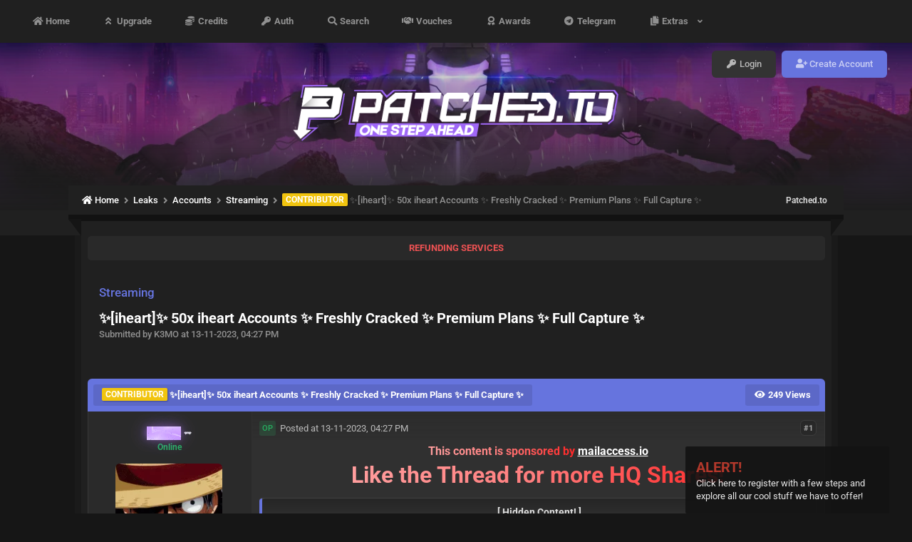

--- FILE ---
content_type: text/html; charset=UTF-8
request_url: https://patched.to/Thread-contributor-%E2%9C%A8-iheart-%E2%9C%A8-50x-iheart-accounts-%E2%9C%A8-freshly-cracked-%E2%9C%A8-premium-plans-%E2%9C%A8-full-capture-%E2%9C%A8-58460
body_size: 10472
content:
<!DOCTYPE html PUBLIC "-//W3C//DTD XHTML 1.0 Transitional//EN" "http://www.w3.org/TR/xhtml1/DTD/xhtml1-transitional.dtd">
<html xml:lang="en" lang="en" xmlns="http://www.w3.org/1999/xhtml">
<head>
<title>✨[iheart]✨ 50x iheart Accounts ✨ Freshly Cracked ✨ Premium Plans ✨ Full Capture ✨</title>
<meta charset="UTF-8" />
<meta name="title" content="✨[iheart]✨ 50x iheart Accounts ✨ Freshly Cracked ✨ Premium Plans ✨ Full Capture ✨" />

<meta name="description" content="This content is sponsored by mailaccess.io Like the Thread for more HQ Shares! You must register or login to view this content." />
<link rel="canonical" href="https://patched.to/Thread-contributor-%E2%9C%A8-iheart-%E2%9C%A8-50x-iheart-accounts-%E2%9C%A8-freshly-cracked-%E2%9C%A8-premium-plans-%E2%9C%A8-full-capture-%E2%9C%A8-58460" />
<meta name="viewport" content="width=device-width, initial-scale=1.0" />
<meta name="referrer" content="no-referrer-when-downgrade" />
<meta name="apple-mobile-web-app-title" content="Patched.to" />
<meta name="application-name" content="Patched.to" />

<base href="https://patched.to/" />
<meta name="generator" content="mybb" />



<meta property="og:title" content="✨[iheart]✨ 50x iheart Accounts ✨ Freshly Cracked ✨ Premium Plans ✨ Full Capture ✨" /> 
<meta property="og:site_name" content="Patched.to" /> 
<meta property="og:type" content="article" /> 
<meta property="og:image" content="https://patched.to/images/patchedtologo.png" /> 
<meta property="og:url" content="https://patched.to/Thread-contributor-%E2%9C%A8-iheart-%E2%9C%A8-50x-iheart-accounts-%E2%9C%A8-freshly-cracked-%E2%9C%A8-premium-plans-%E2%9C%A8-full-capture-%E2%9C%A8-58460" />
<meta property="og:description" content="This content is sponsored by mailaccess.io Like the Thread for more HQ Shares! You must register or login to view this content." />

<link rel="icon" href="https://patched.to/images/favicon.ico" type="image/x-icon" />

<style type="text/css">@font-face {font-family:Roboto;font-style:normal;font-weight:300;src:url(/cf-fonts/s/roboto/5.0.11/latin/300/normal.woff2);unicode-range:U+0000-00FF,U+0131,U+0152-0153,U+02BB-02BC,U+02C6,U+02DA,U+02DC,U+0304,U+0308,U+0329,U+2000-206F,U+2074,U+20AC,U+2122,U+2191,U+2193,U+2212,U+2215,U+FEFF,U+FFFD;font-display:swap;}@font-face {font-family:Roboto;font-style:normal;font-weight:300;src:url(/cf-fonts/s/roboto/5.0.11/cyrillic/300/normal.woff2);unicode-range:U+0301,U+0400-045F,U+0490-0491,U+04B0-04B1,U+2116;font-display:swap;}@font-face {font-family:Roboto;font-style:normal;font-weight:300;src:url(/cf-fonts/s/roboto/5.0.11/greek/300/normal.woff2);unicode-range:U+0370-03FF;font-display:swap;}@font-face {font-family:Roboto;font-style:normal;font-weight:300;src:url(/cf-fonts/s/roboto/5.0.11/latin-ext/300/normal.woff2);unicode-range:U+0100-02AF,U+0304,U+0308,U+0329,U+1E00-1E9F,U+1EF2-1EFF,U+2020,U+20A0-20AB,U+20AD-20CF,U+2113,U+2C60-2C7F,U+A720-A7FF;font-display:swap;}@font-face {font-family:Roboto;font-style:normal;font-weight:300;src:url(/cf-fonts/s/roboto/5.0.11/vietnamese/300/normal.woff2);unicode-range:U+0102-0103,U+0110-0111,U+0128-0129,U+0168-0169,U+01A0-01A1,U+01AF-01B0,U+0300-0301,U+0303-0304,U+0308-0309,U+0323,U+0329,U+1EA0-1EF9,U+20AB;font-display:swap;}@font-face {font-family:Roboto;font-style:normal;font-weight:300;src:url(/cf-fonts/s/roboto/5.0.11/greek-ext/300/normal.woff2);unicode-range:U+1F00-1FFF;font-display:swap;}@font-face {font-family:Roboto;font-style:normal;font-weight:300;src:url(/cf-fonts/s/roboto/5.0.11/cyrillic-ext/300/normal.woff2);unicode-range:U+0460-052F,U+1C80-1C88,U+20B4,U+2DE0-2DFF,U+A640-A69F,U+FE2E-FE2F;font-display:swap;}@font-face {font-family:Roboto;font-style:normal;font-weight:400;src:url(/cf-fonts/s/roboto/5.0.11/cyrillic-ext/400/normal.woff2);unicode-range:U+0460-052F,U+1C80-1C88,U+20B4,U+2DE0-2DFF,U+A640-A69F,U+FE2E-FE2F;font-display:swap;}@font-face {font-family:Roboto;font-style:normal;font-weight:400;src:url(/cf-fonts/s/roboto/5.0.11/greek-ext/400/normal.woff2);unicode-range:U+1F00-1FFF;font-display:swap;}@font-face {font-family:Roboto;font-style:normal;font-weight:400;src:url(/cf-fonts/s/roboto/5.0.11/cyrillic/400/normal.woff2);unicode-range:U+0301,U+0400-045F,U+0490-0491,U+04B0-04B1,U+2116;font-display:swap;}@font-face {font-family:Roboto;font-style:normal;font-weight:400;src:url(/cf-fonts/s/roboto/5.0.11/greek/400/normal.woff2);unicode-range:U+0370-03FF;font-display:swap;}@font-face {font-family:Roboto;font-style:normal;font-weight:400;src:url(/cf-fonts/s/roboto/5.0.11/latin/400/normal.woff2);unicode-range:U+0000-00FF,U+0131,U+0152-0153,U+02BB-02BC,U+02C6,U+02DA,U+02DC,U+0304,U+0308,U+0329,U+2000-206F,U+2074,U+20AC,U+2122,U+2191,U+2193,U+2212,U+2215,U+FEFF,U+FFFD;font-display:swap;}@font-face {font-family:Roboto;font-style:normal;font-weight:400;src:url(/cf-fonts/s/roboto/5.0.11/vietnamese/400/normal.woff2);unicode-range:U+0102-0103,U+0110-0111,U+0128-0129,U+0168-0169,U+01A0-01A1,U+01AF-01B0,U+0300-0301,U+0303-0304,U+0308-0309,U+0323,U+0329,U+1EA0-1EF9,U+20AB;font-display:swap;}@font-face {font-family:Roboto;font-style:normal;font-weight:400;src:url(/cf-fonts/s/roboto/5.0.11/latin-ext/400/normal.woff2);unicode-range:U+0100-02AF,U+0304,U+0308,U+0329,U+1E00-1E9F,U+1EF2-1EFF,U+2020,U+20A0-20AB,U+20AD-20CF,U+2113,U+2C60-2C7F,U+A720-A7FF;font-display:swap;}@font-face {font-family:Roboto;font-style:normal;font-weight:500;src:url(/cf-fonts/s/roboto/5.0.11/cyrillic/500/normal.woff2);unicode-range:U+0301,U+0400-045F,U+0490-0491,U+04B0-04B1,U+2116;font-display:swap;}@font-face {font-family:Roboto;font-style:normal;font-weight:500;src:url(/cf-fonts/s/roboto/5.0.11/cyrillic-ext/500/normal.woff2);unicode-range:U+0460-052F,U+1C80-1C88,U+20B4,U+2DE0-2DFF,U+A640-A69F,U+FE2E-FE2F;font-display:swap;}@font-face {font-family:Roboto;font-style:normal;font-weight:500;src:url(/cf-fonts/s/roboto/5.0.11/greek/500/normal.woff2);unicode-range:U+0370-03FF;font-display:swap;}@font-face {font-family:Roboto;font-style:normal;font-weight:500;src:url(/cf-fonts/s/roboto/5.0.11/greek-ext/500/normal.woff2);unicode-range:U+1F00-1FFF;font-display:swap;}@font-face {font-family:Roboto;font-style:normal;font-weight:500;src:url(/cf-fonts/s/roboto/5.0.11/latin/500/normal.woff2);unicode-range:U+0000-00FF,U+0131,U+0152-0153,U+02BB-02BC,U+02C6,U+02DA,U+02DC,U+0304,U+0308,U+0329,U+2000-206F,U+2074,U+20AC,U+2122,U+2191,U+2193,U+2212,U+2215,U+FEFF,U+FFFD;font-display:swap;}@font-face {font-family:Roboto;font-style:normal;font-weight:500;src:url(/cf-fonts/s/roboto/5.0.11/latin-ext/500/normal.woff2);unicode-range:U+0100-02AF,U+0304,U+0308,U+0329,U+1E00-1E9F,U+1EF2-1EFF,U+2020,U+20A0-20AB,U+20AD-20CF,U+2113,U+2C60-2C7F,U+A720-A7FF;font-display:swap;}@font-face {font-family:Roboto;font-style:normal;font-weight:500;src:url(/cf-fonts/s/roboto/5.0.11/vietnamese/500/normal.woff2);unicode-range:U+0102-0103,U+0110-0111,U+0128-0129,U+0168-0169,U+01A0-01A1,U+01AF-01B0,U+0300-0301,U+0303-0304,U+0308-0309,U+0323,U+0329,U+1EA0-1EF9,U+20AB;font-display:swap;}@font-face {font-family:Roboto;font-style:normal;font-weight:700;src:url(/cf-fonts/s/roboto/5.0.11/latin/700/normal.woff2);unicode-range:U+0000-00FF,U+0131,U+0152-0153,U+02BB-02BC,U+02C6,U+02DA,U+02DC,U+0304,U+0308,U+0329,U+2000-206F,U+2074,U+20AC,U+2122,U+2191,U+2193,U+2212,U+2215,U+FEFF,U+FFFD;font-display:swap;}@font-face {font-family:Roboto;font-style:normal;font-weight:700;src:url(/cf-fonts/s/roboto/5.0.11/cyrillic-ext/700/normal.woff2);unicode-range:U+0460-052F,U+1C80-1C88,U+20B4,U+2DE0-2DFF,U+A640-A69F,U+FE2E-FE2F;font-display:swap;}@font-face {font-family:Roboto;font-style:normal;font-weight:700;src:url(/cf-fonts/s/roboto/5.0.11/cyrillic/700/normal.woff2);unicode-range:U+0301,U+0400-045F,U+0490-0491,U+04B0-04B1,U+2116;font-display:swap;}@font-face {font-family:Roboto;font-style:normal;font-weight:700;src:url(/cf-fonts/s/roboto/5.0.11/greek/700/normal.woff2);unicode-range:U+0370-03FF;font-display:swap;}@font-face {font-family:Roboto;font-style:normal;font-weight:700;src:url(/cf-fonts/s/roboto/5.0.11/greek-ext/700/normal.woff2);unicode-range:U+1F00-1FFF;font-display:swap;}@font-face {font-family:Roboto;font-style:normal;font-weight:700;src:url(/cf-fonts/s/roboto/5.0.11/latin-ext/700/normal.woff2);unicode-range:U+0100-02AF,U+0304,U+0308,U+0329,U+1E00-1E9F,U+1EF2-1EFF,U+2020,U+20A0-20AB,U+20AD-20CF,U+2113,U+2C60-2C7F,U+A720-A7FF;font-display:swap;}@font-face {font-family:Roboto;font-style:normal;font-weight:700;src:url(/cf-fonts/s/roboto/5.0.11/vietnamese/700/normal.woff2);unicode-range:U+0102-0103,U+0110-0111,U+0128-0129,U+0168-0169,U+01A0-01A1,U+01AF-01B0,U+0300-0301,U+0303-0304,U+0308-0309,U+0323,U+0329,U+1EA0-1EF9,U+20AB;font-display:swap;}</style>
<link rel="stylesheet" type="text/css" href="https://cdnjs.cloudflare.com/ajax/libs/font-awesome/5.15.1/css/all.min.css">
<link rel="stylesheet" href="https://patched.to/assets/nice-select/nice-select.css">
<script type="26afbd0e098a998ab3d59b24-text/javascript" src="https://cdnjs.cloudflare.com/ajax/libs/jquery/3.5.1/jquery.min.js"></script>
<script type="26afbd0e098a998ab3d59b24-text/javascript" src="https://patched.to/jscripts/jquery.plugins.min.js?ver=1821"></script>
<script type="26afbd0e098a998ab3d59b24-text/javascript" src="https://patched.to/jscripts/general.js?ver=1821"></script>
<script type="26afbd0e098a998ab3d59b24-text/javascript" src="https://patched.to/jscripts/patched.js?ver=195"></script>
<script type="26afbd0e098a998ab3d59b24-text/javascript" src="https://patched.to/assets/nice-select/jquery.nice-select.min.js"></script>

<style>
	/* Color settings for guests */
	.halloween-tab { background: #6674DE }
	.pagination_current { background: #6674DE }
	.button { background: #6674DE }
</style>

 <link type="text/css" rel="stylesheet" href="https://patched.to/cache/themes/theme13/global.min.css?vers=888" />
<link type="text/css" rel="stylesheet" href="https://patched.to/cache/themes/theme1/star_ratings.min.css?vers=888" />
<link type="text/css" rel="stylesheet" href="https://patched.to/cache/themes/theme3/showthread.min.css?vers=888" />
<link type="text/css" rel="stylesheet" href="https://patched.to/cache/themes/theme10/css3.min.css?vers=888" />
<link type="text/css" rel="stylesheet" href="https://patched.to/cache/themes/theme13/patched.min.css?vers=888" />
<link type="text/css" rel="stylesheet" href="https://patched.to/cache/themes/theme13/responsive.min.css?vers=888" />
<link type="text/css" rel="stylesheet" href="https://patched.to/cache/themes/theme13/alerts.min.css?vers=888" />
<link type="text/css" rel="stylesheet" href="https://patched.to/cache/themes/theme10/customcolor.min.css?vers=888" />
<link type="text/css" rel="stylesheet" href="https://patched.to/cache/themes/theme3/avatarep.min.css?vers=888" />
<link type="text/css" rel="stylesheet" href="https://patched.to/cache/themes/theme13/guestwarn.min.css?vers=888" />
<link type="text/css" rel="stylesheet" href="https://patched.to/cache/themes/theme3/toastr.min.css?vers=888" />
 
<div class="guest_warn"><span style="color:#C0392B;font-size:20px;font-weight:bold;">ALERT!</span><br> <a href="/member.php?action=register" onclick="if (!window.__cfRLUnblockHandlers) return false; return true" rel="registerPane" data-cf-modified-26afbd0e098a998ab3d59b24-="">Click here to register with a few steps and explore all our cool stuff we have to offer!</a></div>

<script type="26afbd0e098a998ab3d59b24-text/javascript">
$(document).ready(function() {
  $(".guest_warn").fadeIn("slow");
  $(".guest_warn i.fa.fa-close").click(function() {
    $(".guest_warn").fadeOut("slow");
    $.post(document.location.href, {cookie_guestwarn: 1});
  });
});                      
</script>
 
<script type="26afbd0e098a998ab3d59b24-text/javascript">		
<!--
	lang.unknown_error = "An unknown error has occurred.";

	lang.select2_match = "One result is available, press enter to select it.";
	lang.select2_matches = "{1} results are available, use up and down arrow keys to navigate.";
	lang.select2_nomatches = "No matches found";
	lang.select2_inputtooshort_single = "Please enter one or more character";
	lang.select2_inputtooshort_plural = "Please enter {1} or more characters";
	lang.select2_inputtoolong_single = "Please delete one character";
	lang.select2_inputtoolong_plural = "Please delete {1} characters";
	lang.select2_selectiontoobig_single = "You can only select one item";
	lang.select2_selectiontoobig_plural = "You can only select {1} items";
	lang.select2_loadmore = "Loading more results&hellip;";
	lang.select2_searching = "Searching&hellip;";

	var templates = {
		modal: '<div class=\"modal\">\
	<div style=\"overflow-y: auto; max-height: 400px;\">\
		<table border=\"0\" cellspacing=\"0\" cellpadding=\"5\" class=\"tborder\">\
			<tr>\
				<td class=\"thead\" colspan=\"2\"><span class=\"patchedTitle\">__message__</span></td>\
			</tr>\
			<tr>\
				<td colspan=\"2\" class=\"trow1\">\
				<div style=\"text-align: center\" class=\"modal_buttons\">__buttons__</div></td>\
			</tr>\
		</table>\
	</div>\
</div>',
		modal_button: '<input type=\"submit\" class=\"button\" value=\"__title__\"/>&nbsp;'
	};

	var cookieDomain = ".patched.to";
	var cookiePath = "/";
	var cookiePrefix = "";
	var cookieSecureFlag = "1";
	var deleteevent_confirm = "Are you sure you want to delete this event?";
	var removeattach_confirm = "Are you sure you want to remove the selected attachment from this post?";
	var loading_text = 'Loading. <br />Please Wait&hellip;';
	var saving_changes = 'Saving changes&hellip;';
	var use_xmlhttprequest = "1";
	var my_post_key = "17ca2fe1b583ab570b632967f0707cfc";
	var rootpath = "https://patched.to";
	var imagepath = "https://patched.to/images";
  	var yes_confirm = "Yes";
	var no_confirm = "No";
	var MyBBEditor = null;
	var spinner_image = "https://patched.to/images/spinner.gif";
	var spinner = "<img src='" + spinner_image +"' alt='' />";
	var modal_zindex = 9999;
// -->
</script>
<div class="selectedColor" style="display: none"></div>

<script type="26afbd0e098a998ab3d59b24-text/javascript">
<!--
	var quickdelete_confirm = "Are you sure you want to delete this post?";
	var quickrestore_confirm = "Are you sure you want to restore this post?";
	var allowEditReason = "1";
	lang.save_changes = "Save Changes";
	lang.cancel_edit = "Cancel Edit";
	lang.quick_edit_update_error = "There was an error editing your reply:";
	lang.quick_reply_post_error = "There was an error posting your reply:";
	lang.quick_delete_error = "There was an error deleting your reply:";
	lang.quick_delete_success = "The post was deleted successfully.";
	lang.quick_delete_thread_success = "The thread was deleted successfully.";
	lang.quick_restore_error = "There was an error restoring your reply:";
	lang.quick_restore_success = "The post was restored successfully.";
	lang.editreason = "Edit Reason";
	lang.post_deleted_error = "You can not perform this action to a deleted post.";
	lang.softdelete_thread = "Soft Delete Thread";
	lang.restore_thread = "Restore Thread";
// -->
</script>
<!-- jeditable (jquery) -->
<script type="26afbd0e098a998ab3d59b24-text/javascript" src="https://patched.to/jscripts/report.js?ver=1820"></script>
<script src="https://patched.to/jscripts/jeditable/jeditable.min.js" type="26afbd0e098a998ab3d59b24-text/javascript"></script>
<script type="26afbd0e098a998ab3d59b24-text/javascript" src="https://patched.to/jscripts/thread.js?ver=1827"></script>
<script type="26afbd0e098a998ab3d59b24-text/javascript" src="https://patched.to/jscripts/ougc_spoiler.js"></script>
<script type="26afbd0e098a998ab3d59b24-text/javascript">
<!--
	var tylEnabled = "";
	var tylDisplayGrowl = "";
	var tylCollapsible = "";
	var tylCollDefault = "";
	var tylUser = "0";
	var tylSend = "";
	var tylRemove = "";
// -->
</script>
</head>
<body>
	
<div id="container">
		<a name="top" id="top"></a>
		<div id="patched-header">
			<div class="topBarMenu">
				<div class="wrapper">
					<div class="toggleMenu">
						<i class="fas fa-bars fa-fw"></i>
					</div>
					<div class="leftPull">
						<ul>
							<li><a href="https://patched.to/" class="index"><i class="fas fa-home fa-fw"></i> Home </a></li>
                            <li><a href="https://patched.to/upgrade.php" class="upgrade"><i class="fas fa-angle-double-up fa-fw"></i> Upgrade </a></li>
                            <li><a href="https://patched.to/credits.php" class="credits"><i class="fas fa-coins fa-fw"></i> Credits </a></li>
							<li><a href="https://patched.to/auth.php" class="auth"><i class="fas fa-key fa-fw"></i> Auth </a></li>
							<li><a href="https://patched.to/search.php" class="search"><i class="fas fa-search fa-fw"></i> Search </a></li>
							<li><a href="https://patched.to/vouch.php" class="vouches"><i class="fas fa-handshake fa-fw"></i> Vouches </a></li>
							<li><a href="https://patched.to/awards.php" class="awards"><i class="fas fa-award fa-fw"></i> Awards </a></li>
							<li><a href="https://t.me/patchedstatus" target="_blank"><i class="fab fa-telegram fa-fw"></i> Telegram </a></li>
							<li><a href="#" onclick="if (!window.__cfRLUnblockHandlers) return false; return false" class="dropdown" data-cf-modified-26afbd0e098a998ab3d59b24-=""><i class="fas fa-copy fa-fw"></i> Extras &nbsp; <i class="fas fa-angle-down fa-fw" style="font-size: 11px"></i></a>
								<ul class="dd-list">
									
									<li><a href="https://patched.to/features.php"><i class="fas fa-star fa-fw"></i>&nbsp; Features</a></li>
									<li><a href="https://patched.to/changelogs.php"><i class="fas fa-exchange-alt fa-fw"></i>&nbsp; Changelogs</a></li>
									<li><a href="https://patched.to/misc.php?action=help"><i class="fas fa-question-circle fa-fw"></i>&nbsp; Help</a></li>
								</ul>
							</li>
						</ul>
					</div>
					<div class="rightPull">
						
<ul class="guest">
	<li><a href="https://patched.to/member.php?action=login" class="login"><i class="fas fa-key fa-fw"></i> Login</a></li>
	<li><a href="https://patched.to/member.php?action=register" class="register"><i class="fas fa-user-plus fa-fw"></i> Create Account</a></li>
</ul>

					</div>
				</div>
			</div>
			<div class="midBar">
				<div class="wrapper">
					<div class="logo">
						<a href="https://patched.to/">
							<img src="https://cdn.patched.to/pto_logo.webp" alt="Patched.to" title="Patched.to" class="site-logo">
						</a>
					</div>
				</div>
			
			</div>
		</div>
		<div class="breadcrumb-bg"></div>
		<div class="breadcrumb">
			
<div class="leftPull">
	<ol itemscope itemtype="https://schema.org/BreadcrumbList">
		
<li itemprop="itemListElement" itemscope itemtype="http://schema.org/ListItem">
	<a itemprop="item" href="https://patched.to/index.php" class="navLink"><span itemprop="name"><i class='fas fa-home fa-fw'></i> Home</span></a>


	<meta itemprop="position" content="1" />
</li>

<li itemprop="itemListElement" itemscope itemtype="http://schema.org/ListItem">
	<a itemprop="item" href="Forum-leaks" class="navLink"><span itemprop="name">Leaks</span></a>


	<meta itemprop="position" content="2" />
</li>

<li itemprop="itemListElement" itemscope itemtype="http://schema.org/ListItem">
	<a itemprop="item" href="Forum-accounts" class="navLink"><span itemprop="name">Accounts</span></a>


	<meta itemprop="position" content="3" />
</li>

<li itemprop="itemListElement" itemscope itemtype="http://schema.org/ListItem">
	<a itemprop="item" href="Forum-streaming?page=351" class="navLink"><span itemprop="name">Streaming</span></a>


	<meta itemprop="position" content="4" />
</li>



<li itemprop="itemListElement" itemscope="" itemtype="http://schema.org/ListItem">
	<span class="active" itemprop="name"><span class="pprefix pprefix-contributor">CONTRIBUTOR</span>&nbsp;✨[iheart]✨ 50x iheart Accounts ✨ Freshly Cracked ✨ Premium Plans ✨ Full Capture ✨</span>
	<meta itemprop="position" content="5">
</li>

	</ol>
</div>

			<div class="rightPull">
				<a href="https://patched.to/" class="bc-homeLink">Patched.to</a>
			</div>
		</div>
	<div id="content">
	<div class="actual-container">
			
				
				
				
				
				
				
				
		<div class="bam_announcements" style="display: block;">
			<p class="bam_announcement announcement" style="margin-bottom: 0; margin-top: 15px">
				<a href="https://patched.to/Forum-refunding-services" style="color:rgba(238, 82, 83,1.0);font-weight:bold" rel="noreferrer noopener">REFUNDING SERVICES</a>
			</p>
		</div>
	
				
				
		
		<!-- BAM -->

<style>
	.bam_announcement.yellow {
		background: #FFF6BF;
		border: 1px solid #FFD324;
	}

	.bam_announcement.green {
		background: #D6ECA6;
		border: 1px solid #8DC93E;
	}

	.bam_announcement.orange {
		background: #f58f10;
		border: 1px solid #926c28;
		color: #fff;
	}

	.bam_announcement.blue {
		background: #ADCBE7;
		border: 1px solid #0F5C8E;
	}

	.bam_announcement.red {
		background: #FBE3E4;
		border: 1px solid #A5161A;
	}

	.bam_announcement.magenta {
		background: #ff64a4;
		border: 1px solid #46042f;
		color: #ffffff;
	}

	.bam_announcement.silver {
		background: #e9eaea;
		border: 1px solid #8291ab;
	}

	.bam_announcement {
		-moz-border-radius: 5px;
		-webkit-border-radius: 5px;
		border-radius: 5px; 
		text-align: center;
		margin: 10px auto;
		padding: 8px 12px;
		background: #EBEBEB;
		color: #000000;
		border: 1px solid #ADADAD;
	}

	.bam_date {
		color: #636161;
		font-size: 0.78em;
		margin-left: 6px;
	}	

	.close_bam_announcement {
		float:right;
		display:inline-block;
		padding-right: 2px;
		padding-left: 2px;
		margin-right: 6px;
		font-weight: bold;
	}
	
	.close_bam_announcement:hover {
		float:right;
		display:inline-block;
		color:#000;
	}

	.bam_nodismiss {
		display: none !important; 
	}

	.bam_slidedown {
		display: none;
	}

	.bam_round {
		-webkit-border-radius: 20px;
		-moz-border-radius: 20px;
		border-radius: 20px;
	}

	.bam_wrapper {
		width: 100%; 
		display: inline-block;
		margin-bottom: 10px;
	}
	
	 .bam_announcement.announcement{
       border: 0;
       background-color: #292929;
    }

 .bam_announcement.announcement2{
       border: 0;
       background-color: #292929;
    }

 .bam_announcement.announcement3{
       border: 0;
       background-color: #292929;
    }
</style>
	
	<!-- Don't remove this. Needed for handling announcement dismissals. --> 
<script type="26afbd0e098a998ab3d59b24-text/javascript">
		$(document).ready(function(){
			$('.bam_slidedown').show();
		});	
		// Allow me to give credit. This was great:  https://lifeofadesigner.com/javascript/hide-dismissed-notifications-with-jquery-and-cookies
	
	$(document).ready(function () {
		if (GetCookie("dismissed-notifications")) {
			$(GetCookie("dismissed-notifications")).hide();
		}
		$(".dismiss-notification").click(function () {
			var alertId = $(this).closest(".bam-unsticky").attr("id"); 
			var dismissedNotifications = GetCookie("dismissed-notifications") + ",#" + alertId; 
			$(this).closest(".bam-unsticky").fadeOut("slow"); 
			SetCookie("dismissed-notifications",dismissedNotifications.replace("null,","")) //update cookie
		});

		// Same as above, but close only. Don't set a cookie. 
		$(".bam-close-notification").click(function () {
			var alertId = $(this).closest(".bam-unsticky").attr("id"); 
			var dismissedNotifications = GetCookie("dismissed-notifications") + ",#" + alertId; 
			$(this).closest(".bam-unsticky").fadeOut("slow"); 
		});

	function SetCookie(sName, sValue) {
		document.cookie = sName + "=" + escape(sValue);
		var date = new Date();
		date.setTime(date.getTime() + (30 * 24 * 60 * 60 * 1000));
		document.cookie += ("; expires=" + date.toUTCString()); 
	}

	function GetCookie(sName) {
		var aCookie = document.cookie.split("; ");
		for (var i=0; i < aCookie.length; i++) {
			var aCrumb = aCookie[i].split("=");
			if (sName == aCrumb[0]) 
				return unescape(aCrumb[1]);
		}
		return null;
	}
	});
</script>
<div class="bam_wrapper"><div class="bam_announcements bam_slidedown"></div></div>
<!-- /BAM -->
		
		
	
	
	
	
	<div class="thread-head ">
		<div class="left">
			<div class="thread-info" style="margin-bottom: 10px">
				<div class="forum">
					Streaming
				</div>
				<h1 class="title">
					✨[iheart]✨ 50x iheart Accounts ✨ Freshly Cracked ✨ Premium Plans ✨ Full Capture ✨
				</h1>
				<h2 class="author">
					Submitted by K3MO at 13-11-2023, 04:27 PM
				</h2>
			</div>
			
			<br>
		</div>
		
		<div class="right">
			
		</div>
	</div>
	
	
	

	<table border="0" cellspacing="0" cellpadding="5" class="tborder tfixed clear" style="box-shadow: none">
		<tr>
			<td class="thead">
				<div style="display: flex;">
					<span class="threadTitle" style="margin-right: 10px"><span class="pprefix pprefix-contributor">CONTRIBUTOR</span>&nbsp;✨[iheart]✨ 50x iheart Accounts ✨ Freshly Cracked ✨ Premium Plans ✨ Full Capture ✨</span>
					<div class="float_right" style="margin-left: auto">
						<span class="threadTitle"><i class="fas fa-eye fa-fw"></i> 249 Views</span>
						
					</div>
				</div>
			</td>
		</tr>
<tr><td id="posts_container">
	<div id="posts">
		

<a name="pid845848" id="pid845848"></a>

<div class="post classic " style=" " id="post_845848">
<div class="mobile-postbit">
	<div class="mpost-container">
		<div class="mpost-head">
			<img src="https://patched.to/uploads/avatars/avatar_59565.gif?dateline=1660567121" alt="K3MO's Avatar'" class="avatar">
			<div class="data">
				<a href="https://patched.to/User/k3mo"><span class="customrank_zyzz">K3MO</span></a> <img src="/images/assets/items/zyzz_wings.gif" alt="" class="lastpost_useritem" style="vertical-align: -1px"><br />
				
<a href="online.php" title="Online"><span class="user online">Online</span></a>

			</div>
		</div>
	</div>	
</div>
<div class="post_author scaleimages">
	<div class="post_head" style="padding: 20px 0">
	<div class="post_bg" style="">
	
	</div>
		<div class="author_information" >
			<strong><span class="largetext"><a href="https://patched.to/User/k3mo"><span class="customrank_zyzz">K3MO</span></a><img src="/images/assets/items/zyzz_wings.gif" alt="" class="lastpost_useritem" style="vertical-align: -1px"></span></strong> 
<a href="online.php" title="Online"><span class="user online">Online</span></a>
<br />
	</div>
	
<div class="author_avatar">
	<a href="User/k3mo"><img src="https://patched.to/uploads/avatars/avatar_59565.gif?dateline=1660567121" alt="" width="150" height="150" /></a>
</div>

	<div class="userRep">
		<div class="rep">
			<span class="num"> 
							<span style="color: #27ae60">258</span>
							</span>
			<span class="text">Rep</span>
		</div>
		<div class="likes">
			<span class="num"> 
							<span style="color: #27ae60">672</span>
							</span>
			<span class="text">Likes</span>
		</div>
	</div>
	</div>
		
			<div class="userDesc" style="color: ">
				https://coreproxy.io/<br>   
			</div>
		

	<div class="rankimage">
		
<img src="https://cdn.patched.sh/custom_group_zyzz/UG.gif" alt="Zyzz" title="Zyzz" style="filter: hue-rotate(0deg) saturate(100%);"/>

	</div>
	<div class="author_statistics">
		
<div class="patched-postbit">
	<div class="postbit-box">
		<div class="icon">
			<i class="fas fa-comments fa-fw"></i> 
		</div>
		<div class="data">
			<span class="text">
				Posts: 
			</span>
			<span class="value">
				<a href="https://patched.to/search.php?action=finduser&uid=59565" class="postbit_link" style="color: #fff">1,399</a> 
			</span>
		</div>
	</div>
		<div class="postbit-box">
		<div class="icon">
			<i class="fas fa-folder-open fa-fw"></i> 
		</div>
		<div class="data">
			<span class="text">
				Threads:
			</span>
			<span class="value">
				<a href="https://patched.to/search.php?action=finduserthreads&uid=59565" class="postbit_link" style="color: #fff">565</a>
			</span>
		</div>
	</div>
	<div class="postbit-box">
		<div class="icon">
			<i class="fas fa-sign-in-alt fa-fw"></i> 
		</div>
		<div class="data">
			<span class="text">
				Joined: 
			</span>
			<span class="value">
				Aug 2022
			</span>
		</div>
	</div>
	<div class="postbit-box">
		<div class="icon">
			<i class="fas fa-handshake fa-fw"></i> 
		</div>
		<div class="data">
			<span class="text">
				Vouches
			</span>
			<span class="value">
				<a href="vouch.php?action=view&uid=59565"><span style='color: #10ac84'>3</span></a>
			</span>
		</div>
	</div>
	<div class="postbit-box">
		<div class="icon">
			<i class="fas fa-coins fa-fw"></i> 
		</div>
		<div class="data">
			<span class="text">
				Credits:
			</span>
			<span class="value">
				0
			</span>
		</div>
	</div>
</div>

		
			<div class="postbitAwards"><a href="https://patched.to/awards.php?view=14" class="icon" title="VIP"><div class="iconBorder vip"><img src="images/awards/upgrades/vip.png" class="awardIcon" alt="VIP"></div></a><a href="https://patched.to/awards.php?view=14" class="icon" title="VIP"><div class="iconBorder vip"><img src="images/awards/upgrades/vip.png" class="awardIcon" alt="VIP"></div></a><a href="https://patched.to/awards.php?view=16" class="icon" title="Diamond"><div class="iconBorder diamond"><img src="images/awards/upgrades/diamond.png" class="awardIcon" alt="Diamond"></div></a><a href="https://patched.to/awards.php?view=34" class="icon" title="Noble"><div class="iconBorder noble"><img src="images/awards/based/noble.png" class="awardIcon" alt="Noble"></div></a><a href="https://patched.to/awards.php?view=17" class="icon" title="Soul"><div class="iconBorder soul"><img src="images/awards/based/soul.png" class="awardIcon" alt="Soul"></div></a><a href="https://patched.to/awards.php?view=18" class="icon" title="Honor"><div class="iconBorder honor"><img src="images/awards/based/honor.png" class="awardIcon" alt="Honor"></div></a><a href="https://patched.to/awards.php?view=23" class="icon" title="Moon"><div class="iconBorder moon"><img src="images/awards/based/moon.png" class="awardIcon" alt="Moon"></div></a><a href="https://patched.to/awards.php?view=47" class="icon" title="New Poster"><div class="iconBorder new-poster"><img src="images/awards/based/new-poster.png" class="awardIcon" alt="New Poster"></div></a><a href="https://patched.to/awards.php?view=48" class="icon" title="Junior Poster"><div class="iconBorder junior-poster"><img src="images/awards/based/junior-poster.png" class="awardIcon" alt="Junior Poster"></div></a><a href="https://patched.to/awards.php?view=35" class="icon" title="Magic"><div class="iconBorder magic"><img src="images/awards/based/magic.png" class="awardIcon" alt="Magic"></div></a><a href="https://patched.to/awards.php?view=49" class="icon" title="Senior Poster"><div class="iconBorder senior-poster"><img src="images/awards/based/senior-poster.png" class="awardIcon" alt="Senior Poster"></div></a><a href="https://patched.to/awards.php?view=19" class="icon" title="Stellar"><div class="iconBorder stellar"><img src="images/awards/based/stellar.png" class="awardIcon" alt="Stellar"></div></a><a href="https://patched.to/awards.php?view=43" class="icon" title="Regal"><div class="iconBorder regal"><img src="images/awards/based/regal.png" class="awardIcon" alt="Regal"></div></a><a href="https://patched.to/awards.php?view=11" class="icon" title="Donator"><div class="iconBorder donator"><img src="images/awards/upgrades/donator.png" class="awardIcon" alt="Donator"></div></a><a href="https://patched.to/awards.php?view=11" class="icon" title="Donator"><div class="iconBorder donator"><img src="images/awards/upgrades/donator.png" class="awardIcon" alt="Donator"></div></a><a href="https://patched.to/awards.php?view=11" class="icon" title="Donator"><div class="iconBorder donator"><img src="images/awards/upgrades/donator.png" class="awardIcon" alt="Donator"></div></a><a href="https://patched.to/awards.php?view=11" class="icon" title="Donator"><div class="iconBorder donator"><img src="images/awards/upgrades/donator.png" class="awardIcon" alt="Donator"></div></a><a href="https://patched.to/awards.php?view=13" class="icon" title="Helping Hand"><div class="iconBorder helping-hand"><img src="images/awards/upgrades/helpinghand.gif" class="awardIcon" alt="Helping Hand"></div></a><a href="https://patched.to/awards.php?view=21" class="icon" title="HQ Poster"><div class="iconBorder hq-poster"><img src="images/awards/based/1k.png" class="awardIcon" alt="HQ Poster"></div></a><a href="https://patched.to/awards.php?view=24" class="icon" title="Monarch"><div class="iconBorder monarch"><img src="images/awards/based/monarch.png" class="awardIcon" alt="Monarch"></div></a></div>
		
					
		
<div class="user-service user-service--postbit y-3" title="Aug 2022">
   <span data-years="3">3 Years of Service</span>
</div>

		
	</div>
</div>
<div class="post_content">
	<div class="post_head">
		
<div style="display: flex; align-items: center; float: right;">
	<strong><a href="Thread-contributor-%E2%9C%A8-iheart-%E2%9C%A8-50x-iheart-accounts-%E2%9C%A8-freshly-cracked-%E2%9C%A8-premium-plans-%E2%9C%A8-full-capture-%E2%9C%A8-58460?pid=845848#pid845848" title="✨[iheart]✨ 50x iheart Accounts ✨ Freshly Cracked ✨ Premium Plans ✨ Full Capture ✨" class="postNumber">#1</a></strong>
	
</div>

		
		<span class="post_date"><span class="thread-op">OP</span>&nbsp; Posted at 13-11-2023, 04:27 PM <span class="post_edit" id="edited_by_845848"></span></span>
		<div class="float_right">
			
		</div>
	
	</div>
	<div class="post_body scaleimages" id="pid_845848">
		<div style="text-align: center;" class="mycode_align"><span style="font-size: medium;" class="mycode_size"><span style="font-weight: bold;" class="mycode_b"><span style="color: #ff9d9d;" class="mycode_color">T</span><span style="color: #ff9b9b;" class="mycode_color">h</span><span style="color: #ff9898;" class="mycode_color">i</span><span style="color: #ff9696;" class="mycode_color">s</span><span style="color: #ff9494;" class="mycode_color"> </span><span style="color: #ff9292;" class="mycode_color">c</span><span style="color: #ff8f8f;" class="mycode_color">o</span><span style="color: #ff8d8d;" class="mycode_color">n</span><span style="color: #ff8b8b;" class="mycode_color">t</span><span style="color: #ff8888;" class="mycode_color">e</span><span style="color: #ff8686;" class="mycode_color">n</span><span style="color: #ff8484;" class="mycode_color">t</span><span style="color: #ff8282;" class="mycode_color"> </span><span style="color: #ff7f7f;" class="mycode_color">i</span><span style="color: #ff7d7d;" class="mycode_color">s</span><span style="color: #ff7777;" class="mycode_color"> </span><span style="color: #ff7070;" class="mycode_color">s</span><span style="color: #ff6a6a;" class="mycode_color">p</span><span style="color: #ff6363;" class="mycode_color">o</span><span style="color: #ff5d5d;" class="mycode_color">n</span><span style="color: #ff5656;" class="mycode_color">s</span><span style="color: #ff5050;" class="mycode_color">o</span><span style="color: #ff4949;" class="mycode_color">r</span><span style="color: #ff4343;" class="mycode_color">e</span><span style="color: #ff3c3c;" class="mycode_color">d</span><span style="color: #ff3535;" class="mycode_color"> </span><span style="color: #ff2f2f;" class="mycode_color">b</span><span style="color: #ff2929;" class="mycode_color">y</span> <a href="https://mailaccess.io/" target="_blank" rel="noopener" class="mycode_url">mailaccess.io</a></span></span><br />
<span style="font-weight: bold;" class="mycode_b"><span style="font-size: xx-large;" class="mycode_size"><span style="color: #ff9d9d;" class="mycode_color">L</span><span style="color: #ff9b9b;" class="mycode_color">i</span><span style="color: #ff9999;" class="mycode_color">k</span><span style="color: #ff9898;" class="mycode_color">e</span><span style="color: #ff9696;" class="mycode_color"> </span><span style="color: #ff9494;" class="mycode_color">t</span><span style="color: #ff9292;" class="mycode_color">h</span><span style="color: #ff9090;" class="mycode_color">e</span><span style="color: #ff8e8e;" class="mycode_color"> </span><span style="color: #ff8d8d;" class="mycode_color">T</span><span style="color: #ff8b8b;" class="mycode_color">h</span><span style="color: #ff8989;" class="mycode_color">r</span><span style="color: #ff8787;" class="mycode_color">e</span><span style="color: #ff8585;" class="mycode_color">a</span><span style="color: #ff8383;" class="mycode_color">d</span><span style="color: #ff8282;" class="mycode_color"> </span><span style="color: #ff8080;" class="mycode_color">f</span><span style="color: #ff7e7e;" class="mycode_color">o</span><span style="color: #ff7a7a;" class="mycode_color">r</span><span style="color: #ff7575;" class="mycode_color"> </span><span style="color: #ff7070;" class="mycode_color">m</span><span style="color: #ff6b6b;" class="mycode_color">o</span><span style="color: #ff6666;" class="mycode_color">r</span><span style="color: #ff6060;" class="mycode_color">e</span><span style="color: #ff5b5b;" class="mycode_color"> </span><span style="color: #ff5656;" class="mycode_color">H</span><span style="color: #ff5151;" class="mycode_color">Q</span><span style="color: #ff4c4c;" class="mycode_color"> </span><span style="color: #ff4646;" class="mycode_color">S</span><span style="color: #ff4141;" class="mycode_color">h</span><span style="color: #ff3c3c;" class="mycode_color">a</span><span style="color: #ff3737;" class="mycode_color">r</span><span style="color: #ff3232;" class="mycode_color">e</span><span style="color: #ff2c2c;" class="mycode_color">s</span><span style="color: #ff2727;" class="mycode_color">!</span></span></span><br />
<div class="hidden-content ">
<div class="hidden-content-title">
			<strong>[ Hidden Content! ]</strong><br />
		</div>
		<div class="hidden-content-body">
			You must <a href="https:\/\/patched.to\/member.php?action=register" onclick="if (!window.__cfRLUnblockHandlers) return false; return true" rel="registerPane" data-cf-modified-26afbd0e098a998ab3d59b24-="">register</a> or <a href="https:\/\/patched.to\/member.php?action=login" onclick="if (!window.__cfRLUnblockHandlers) return false; return true" rel="loginPane" data-cf-modified-26afbd0e098a998ab3d59b24-="">login</a> to view this content.<br />
		</div>
	</div></div>
		
		
	</div>
	
	
<div class="signature scaleimages">
<div style="text-align: center;" class="mycode_align"><a href="https://coreproxy.io/" target="_blank" rel="noopener" class="mycode_url"><img src="https://patched.to/pbb-proxy/UUNCQ0JeTUoNGVgIBhBLGwVYDxhZQXdzY3IGHgFZUA--/aqNFPAg.gif" loading="lazy"  alt="[Image: aqNFPAg.gif]" class="mycode_img" /></a><br />
<br />
<span style="color: #c0392b;" class="mycode_color"><span style="font-size: x-large;" class="mycode_size">Valorant &amp; League Shop:</span></span><span style="color: #2ecc71;" class="mycode_color"><span style="font-size: x-large;" class="mycode_size"> </span></span><span style="color: #ecf0f1;" class="mycode_color"><span style="font-size: x-large;" class="mycode_size"><a href="https://discord.gg/aD93pKkTzC" target="_blank" rel="noopener" class="mycode_url">https://discord.gg/aD93pKkTzC</a></span></span></div>

</div>

	<div class="post_meta" id="post_meta_845848">
	
<div class="rin-qc" style="display: none;" id="qr_pid_845848"><span>Reply</span></div>
<script type="26afbd0e098a998ab3d59b24-text/javascript">
	$(document).ready(function() {
		quick_quote(845848,'K3MO',1699885641);
	});
</script>

		<div class="float_right">
			
		</div>
	</div>
	
</div>
<div class="post_controls">
	<div class="postbit_buttons author_buttons float_left">
		
<a href="https://coreproxy.io/" target="_blank" rel="noopener" title="Visit this user's website" class="postbit_website"><span><i class="fas fa-globe fa-fw"></i> <span class="hide-mobile">Website</span></span></a>

<a href="search.php?action=finduser&amp;uid=59565" class="postbit_find hide-mobile"><span><i class="fas fa-search fa-fw"></i> Find</span></a>

	</div>
	<div class="postbit_buttons post_management_buttons float_right">
		<div class="likeOverview" data-pid="845848"><div class="listButton">0</div></div>
<a href="newreply.php?tid=58460&amp;replyto=845848" title="Quote this message in a reply" class="postbit_quote postbit_mirage hide-mobile"><span><i class="fas fa-reply fa-fw"></i> Reply</span></a>

	</div>
</div>
</div>

	<div style="display: flex; align-items: center; justify-content: center; margin-top: 5px">
		<a href="https://t.me/RexGatewayBot" rel="noreferrer noopener" target="_blank" class="ptopbanners " style="text-align: center; margin: 10px 0;"><img src="https://cdn.patched.sh/ZoNtQDyn.gif" alt="" style="max-width: 700px; border-radius: 6px; margin-bottom: 15px"></a>
	</div>



<a name="pid846898" id="pid846898"></a>

<div class="post classic " style=" " id="post_846898">
<div class="mobile-postbit">
	<div class="mpost-container">
		<div class="mpost-head">
			<img src="https://patched.to/images/default_avatar.png" alt="javee1529's Avatar'" class="avatar">
			<div class="data">
				<a href="https://patched.to/User/javee1529"><span style="color: rgba(255,255,255,0.90);"><strong>javee1529</strong></span></a> <br />
				
<span class="user offline">Offline</span>

			</div>
		</div>
	</div>	
</div>
<div class="post_author scaleimages">
	<div class="post_head" style="padding: 20px 0">
	<div class="post_bg" style="">
	
	</div>
		<div class="author_information" >
			<strong><span class="largetext"><a href="https://patched.to/User/javee1529"><span style="color: rgba(255,255,255,0.90);"><strong>javee1529</strong></span></a></span></strong> 
<span class="user offline">Offline</span>
<br />
	</div>
	
<div class="author_avatar">
	<a href="User/javee1529"><img src="https://patched.to/images/default_avatar.png" alt="" width="150" height="150" /></a>
</div>

	<div class="userRep">
		<div class="rep">
			<span class="num"> 
							0
							</span>
			<span class="text">Rep</span>
		</div>
		<div class="likes">
			<span class="num"> 
							<span style="color: #27ae60">1</span>
							</span>
			<span class="text">Likes</span>
		</div>
	</div>
	</div>
		
			<div class="userDesc" style="color: rgba(255,255,255,0.90)">
				Member<br>   
			</div>
		

	<div class="rankimage">
		
<img src="https://cdn.patched.sh/ranks/member.png" alt="Member" title="Member" style="filter: hue-rotate(0deg) saturate(100%);"/>

	</div>
	<div class="author_statistics">
		
<div class="patched-postbit">
	<div class="postbit-box">
		<div class="icon">
			<i class="fas fa-comments fa-fw"></i> 
		</div>
		<div class="data">
			<span class="text">
				Posts: 
			</span>
			<span class="value">
				<a href="https://patched.to/search.php?action=finduser&uid=206476" class="postbit_link" style="color: #fff">19</a> 
			</span>
		</div>
	</div>
		<div class="postbit-box">
		<div class="icon">
			<i class="fas fa-folder-open fa-fw"></i> 
		</div>
		<div class="data">
			<span class="text">
				Threads:
			</span>
			<span class="value">
				<a href="https://patched.to/search.php?action=finduserthreads&uid=206476" class="postbit_link" style="color: #fff">0</a>
			</span>
		</div>
	</div>
	<div class="postbit-box">
		<div class="icon">
			<i class="fas fa-sign-in-alt fa-fw"></i> 
		</div>
		<div class="data">
			<span class="text">
				Joined: 
			</span>
			<span class="value">
				Nov 2023
			</span>
		</div>
	</div>
	<div class="postbit-box">
		<div class="icon">
			<i class="fas fa-handshake fa-fw"></i> 
		</div>
		<div class="data">
			<span class="text">
				Vouches
			</span>
			<span class="value">
				<a href="vouch.php?action=view&uid=206476">0</a>
			</span>
		</div>
	</div>
	<div class="postbit-box">
		<div class="icon">
			<i class="fas fa-coins fa-fw"></i> 
		</div>
		<div class="data">
			<span class="text">
				Credits:
			</span>
			<span class="value">
				0
			</span>
		</div>
	</div>
</div>

		
					
		
<div class="user-service user-service--postbit y-2" title="Nov 2023">
   <span data-years="2">2 Years of Service</span>
</div>

		
	</div>
</div>
<div class="post_content">
	<div class="post_head">
		
<div style="display: flex; align-items: center; float: right;">
	<strong><a href="Thread-contributor-%E2%9C%A8-iheart-%E2%9C%A8-50x-iheart-accounts-%E2%9C%A8-freshly-cracked-%E2%9C%A8-premium-plans-%E2%9C%A8-full-capture-%E2%9C%A8-58460?pid=846898#pid846898" title="RE: ✨[iheart]✨ 50x iheart Accounts ✨ Freshly Cracked ✨ Premium Plans ✨ Full Capture ✨" class="postNumber">#2</a></strong>
	
</div>

		
		<span class="post_date"> Posted at 14-11-2023, 03:28 AM <span class="post_edit" id="edited_by_846898"></span></span>
		<div class="float_right">
			
		</div>
	
	</div>
	<div class="post_body scaleimages" id="pid_846898">
		<blockquote class="ptomycode_quote"><cite><i class="fas fa-quote-left fa-fw" style="font-size: 18px; margin-right: 5px; margin-left: -5px; vertical-align: -2px;"></i> <span class="date"> 13-11-2023, 04:27 PM</span> K3MO <span style="color: rgba(255,255,255,0.6); font-weight: 400">Wrote:</span>  <a href="https://patched.to/Thread-contributor-%E2%9C%A8-iheart-%E2%9C%A8-50x-iheart-accounts-%E2%9C%A8-freshly-cracked-%E2%9C%A8-premium-plans-%E2%9C%A8-full-capture-%E2%9C%A8-58460?pid=845848#pid845848" class="quick_jump" title="Jump to post"><i class="fas fa-arrow-right fa-fw"></i></a></cite>	<div class="content">
		<div style="text-align: center;" class="mycode_align"><span style="font-size: medium;" class="mycode_size"><span style="font-weight: bold;" class="mycode_b"><span style="color: #ff9d9d;" class="mycode_color">T</span><span style="color: #ff9b9b;" class="mycode_color">h</span><span style="color: #ff9898;" class="mycode_color">i</span><span style="color: #ff9696;" class="mycode_color">s</span><span style="color: #ff9494;" class="mycode_color"> </span><span style="color: #ff9292;" class="mycode_color">c</span><span style="color: #ff8f8f;" class="mycode_color">o</span><span style="color: #ff8d8d;" class="mycode_color">n</span><span style="color: #ff8b8b;" class="mycode_color">t</span><span style="color: #ff8888;" class="mycode_color">e</span><span style="color: #ff8686;" class="mycode_color">n</span><span style="color: #ff8484;" class="mycode_color">t</span><span style="color: #ff8282;" class="mycode_color"> </span><span style="color: #ff7f7f;" class="mycode_color">i</span><span style="color: #ff7d7d;" class="mycode_color">s</span><span style="color: #ff7777;" class="mycode_color"> </span><span style="color: #ff7070;" class="mycode_color">s</span><span style="color: #ff6a6a;" class="mycode_color">p</span><span style="color: #ff6363;" class="mycode_color">o</span><span style="color: #ff5d5d;" class="mycode_color">n</span><span style="color: #ff5656;" class="mycode_color">s</span><span style="color: #ff5050;" class="mycode_color">o</span><span style="color: #ff4949;" class="mycode_color">r</span><span style="color: #ff4343;" class="mycode_color">e</span><span style="color: #ff3c3c;" class="mycode_color">d</span><span style="color: #ff3535;" class="mycode_color"> </span><span style="color: #ff2f2f;" class="mycode_color">b</span><span style="color: #ff2929;" class="mycode_color">y</span> <a href="https://mailaccess.io/" target="_blank" rel="noopener" class="mycode_url">mailaccess.io</a></span></span><br />
<span style="font-weight: bold;" class="mycode_b"><span style="font-size: xx-large;" class="mycode_size"><span style="color: #ff9d9d;" class="mycode_color">L</span><span style="color: #ff9b9b;" class="mycode_color">i</span><span style="color: #ff9999;" class="mycode_color">k</span><span style="color: #ff9898;" class="mycode_color">e</span><span style="color: #ff9696;" class="mycode_color"> </span><span style="color: #ff9494;" class="mycode_color">t</span><span style="color: #ff9292;" class="mycode_color">h</span><span style="color: #ff9090;" class="mycode_color">e</span><span style="color: #ff8e8e;" class="mycode_color"> </span><span style="color: #ff8d8d;" class="mycode_color">T</span><span style="color: #ff8b8b;" class="mycode_color">h</span><span style="color: #ff8989;" class="mycode_color">r</span><span style="color: #ff8787;" class="mycode_color">e</span><span style="color: #ff8585;" class="mycode_color">a</span><span style="color: #ff8383;" class="mycode_color">d</span><span style="color: #ff8282;" class="mycode_color"> </span><span style="color: #ff8080;" class="mycode_color">f</span><span style="color: #ff7e7e;" class="mycode_color">o</span><span style="color: #ff7a7a;" class="mycode_color">r</span><span style="color: #ff7575;" class="mycode_color"> </span><span style="color: #ff7070;" class="mycode_color">m</span><span style="color: #ff6b6b;" class="mycode_color">o</span><span style="color: #ff6666;" class="mycode_color">r</span><span style="color: #ff6060;" class="mycode_color">e</span><span style="color: #ff5b5b;" class="mycode_color"> </span><span style="color: #ff5656;" class="mycode_color">H</span><span style="color: #ff5151;" class="mycode_color">Q</span><span style="color: #ff4c4c;" class="mycode_color"> </span><span style="color: #ff4646;" class="mycode_color">S</span><span style="color: #ff4141;" class="mycode_color">h</span><span style="color: #ff3c3c;" class="mycode_color">a</span><span style="color: #ff3737;" class="mycode_color">r</span><span style="color: #ff3232;" class="mycode_color">e</span><span style="color: #ff2c2c;" class="mycode_color">s</span><span style="color: #ff2727;" class="mycode_color">!</span></span></span></div>
	</div></blockquote>
Good thanks men
		
		
	</div>
	
	
	<div class="post_meta" id="post_meta_846898">
	
<div class="rin-qc" style="display: none;" id="qr_pid_846898"><span>Reply</span></div>
<script type="26afbd0e098a998ab3d59b24-text/javascript">
	$(document).ready(function() {
		quick_quote(846898,'javee1529',1699925309);
	});
</script>

		<div class="float_right">
			
		</div>
	</div>
	
</div>
<div class="post_controls">
	<div class="postbit_buttons author_buttons float_left">
		
<a href="search.php?action=finduser&amp;uid=206476" class="postbit_find hide-mobile"><span><i class="fas fa-search fa-fw"></i> Find</span></a>

	</div>
	<div class="postbit_buttons post_management_buttons float_right">
		<div class="likeOverview" data-pid="846898"><div class="listButton">0</div></div>
<a href="newreply.php?tid=58460&amp;replyto=846898" title="Quote this message in a reply" class="postbit_quote postbit_mirage hide-mobile"><span><i class="fas fa-reply fa-fw"></i> Reply</span></a>

	</div>
</div>
</div>


	</div>
</td></tr>
	</table>
	<br>
	<div class="stend_mp">
		
	</div>
	
		<div style="display: flex; align-items: center; justify-content: center">
			
		</div>
	
	
	
	
	
<br /><br />
<div class="usersBrowsing">
	<span class="smalltext"><i class="fas fa-eye fa-fw"></i> Users browsing this thread: 1 Guest(s)</span>
</div>

	<br >
	<div class="st_end">
		<div class="float_left">
			<ul class="thread_tools">
				


				
				
				
			</ul>
		</div>

		<div class="float_right" style="text-align: right;">
			
			
		</div>	
	</div>
	
	</div>
</div>
<div id="footer">
	<div class="wrapper">
		<div class="footerGrid">
			<section class="about">
				<img src="https://cdn.patched.to/pto_logo.webp" class="footerLogo" alt="Footer Site Logo">
				<br >
				<span class="about">
					Patched.to is a community that offers many content suitable for you. Within our community you can find leaks, cracked tools, marketplace and many great things.
				</span>
			</section>

			<section class="nav">
				<span class="footerTitle">NAVIGATION</span>
				<div class="menu">
					<ul>
						<li><a href="staff.php"><i class="fas fa-user-tie fa-fw"></i> Staff </a></li>
						<li><a href="memberlist.php"><i class="fas fa-users fa-fw"></i> Memberlist </a></a></li>
						<li><a href="search.php"><i class="fas fa-search fa-fw"></i> Search </a></a></li>
						<li><a href="misc.php?action=help&hid=14"><i class="fas fa-book fa-fw"></i> ToS </a></a></li>
					</ul>
				</div>
			</section>

			<section class="extras">
				<span class="footerTitle">EXTRAS</span>
				<div class="menu">
					<ul>
						<li><a href="stats.php"> <i class="fas fa-chart-bar fa-fw"></i> Statistics </a> </a></li>
						<li><a href="bans.php"> <i class="fas fa-ban fa-fw"></i> Ban List </a> </a></li>
						<li><a href="awards.php"> <i class="fas fa-award fa-fw"></i> Awards </a> </a></li>
						<li><a href="credits.php"> <i class="fas fa-coins fa-fw"></i> Credits </a> </a></li>
					</ul>
				</div>
			</section>

			<section class="docs">
				<span class="footerTitle">HELP </span>
				<div class="menu">
					<ul>
						<li><a href="misc.php?action=help"><i class="fas fa-info-circle fa-fw"></i> Help Documents </a></li>
						<li><a href="misc.php?action=help&hid=21"><i class="fas fa-copyright fa-fw"></i> DMCA </a></li>
						<li><a href="misc.php?action=help&hid=19"><i class="fas fa-question-circle fa-fw"></i> F.A.Q</a></li>
                        <li><a href="misc.php?action=help&hid=22"><i class="fas fa-scroll fa-fw"></i> Advertising</a></li>
					</ul>
				</div>
			</section>

			<section class="account">
				<span class="footerTitle">ACCOUNT</span>
				<div class="menu">
					<ul>
						<li><a href="usercp.php"><i class="fas fa-users-cog fa-fw"></i> Control Panel </a></li>
						<li><a href="upgrade.php"><i class="fas fa-angle-double-up fa-fw"></i> Upgrade</a></li>
						<li><a href="auth.php"><i class="fas fa-key fa-fw"></i> Auth</a></li>
						<li><a href="credits.php?action=items"><i class="fas fa-star fa-fw"></i> Items</a></li>
					</ul>
				</div>
			</section>
		</div>
	</div>
	
	<div id="end">
		<div class="wrapper">
			<div class="leftPull">
				<span class="copyright"><a href="#" class="endLink"> Patched.to</a>, © 2021-2026 All rights reserved. || Provides links to other sites on the internet and doesn't host any files itself.</span>
			</div>
			<div class="rightPull">
				<span class="poweredBy"> Theme: <a href="https://patched.to/member.php?action=profile&uid=1">Ashen</a>&nbsp; | &nbsp;Modified <a href="https://mybb.com" target="_blank" rel="noopener" class="endLink">MyBB</a> Forum Software.</span>
			</div>
		</div>
	</div>
</div>


	
	<div id="thread_modes_popup" class="popup_menu" style="display: none;"><div class="popup_item_container"><a href="showthread.php?mode=linear&amp;tid=58460&amp;pid=845848#pid845848" class="popup_item">Linear Mode</a></div><div class="popup_item_container"><a href="showthread.php?mode=threaded&amp;tid=58460&amp;pid=845848#pid845848" class="popup_item">Threaded Mode</a></div></div>
	<script type="26afbd0e098a998ab3d59b24-text/javascript">
	// <!--
		if(use_xmlhttprequest == "1")
		{
			$("#thread_modes").popupMenu();
		}
	// -->
	</script>
	<script type="26afbd0e098a998ab3d59b24-text/javascript">
		var thread_deleted = "";
		if(thread_deleted == "1")
		{
			$("#quick_reply_form, .new_reply_button, .thread_tools, .inline_rating").hide();
			$("#moderator_options_selector option.option_mirage").attr("disabled","disabled");
		}
	</script>
<script src="/cdn-cgi/scripts/7d0fa10a/cloudflare-static/rocket-loader.min.js" data-cf-settings="26afbd0e098a998ab3d59b24-|49" defer></script><script>(function(){function c(){var b=a.contentDocument||a.contentWindow.document;if(b){var d=b.createElement('script');d.innerHTML="window.__CF$cv$params={r:'9c078783cd5b8821',t:'MTc2ODgzODI2Mg=='};var a=document.createElement('script');a.src='/cdn-cgi/challenge-platform/scripts/jsd/main.js';document.getElementsByTagName('head')[0].appendChild(a);";b.getElementsByTagName('head')[0].appendChild(d)}}if(document.body){var a=document.createElement('iframe');a.height=1;a.width=1;a.style.position='absolute';a.style.top=0;a.style.left=0;a.style.border='none';a.style.visibility='hidden';document.body.appendChild(a);if('loading'!==document.readyState)c();else if(window.addEventListener)document.addEventListener('DOMContentLoaded',c);else{var e=document.onreadystatechange||function(){};document.onreadystatechange=function(b){e(b);'loading'!==document.readyState&&(document.onreadystatechange=e,c())}}}})();</script><script defer src="https://static.cloudflareinsights.com/beacon.min.js/vcd15cbe7772f49c399c6a5babf22c1241717689176015" integrity="sha512-ZpsOmlRQV6y907TI0dKBHq9Md29nnaEIPlkf84rnaERnq6zvWvPUqr2ft8M1aS28oN72PdrCzSjY4U6VaAw1EQ==" data-cf-beacon='{"version":"2024.11.0","token":"07088981c829405cbbe12126664f1ab0","server_timing":{"name":{"cfCacheStatus":true,"cfEdge":true,"cfExtPri":true,"cfL4":true,"cfOrigin":true,"cfSpeedBrain":true},"location_startswith":null}}' crossorigin="anonymous"></script>
</body>
</html>


--- FILE ---
content_type: text/css
request_url: https://patched.to/cache/themes/theme13/alerts.min.css?vers=888
body_size: -316
content:
.usercp_nav_myalerts{background:url(../../../images/usercp/transmit_blue.png) no-repeat left center}.usercp_nav_myalerts_delete_all{background:url(../../../images/usercp/delete.png) no-repeat left center}.usercp_nav_myalerts_delete_read{background:url(../../../images/usercp/bin.png) no-repeat left center}.newAlerts > a{color:red !important}ul.panel_links a.myalerts{background-position:0 -180px}.alert-row__no-alerts td{text-align:center}.alert--read.alert{opacity:.5}.alert.alert--read td.trow1{background-color:#F5F5F5}.alerts--new a{color:red !important;font-weight:normal}

--- FILE ---
content_type: text/css
request_url: https://patched.to/cache/themes/theme10/customcolor.min.css?vers=888
body_size: 52
content:
#colorpicker{border:0;text-indent:-999px;width:60px;border-radius:6px;margin-top:10px;cursor:pointer}.colorpicker{width:356px;height:176px;overflow:hidden;position:absolute;background:url(../../../images/cp/colorpicker_background.png);font-family:Arial,Helvetica,sans-serif;display:none;z-index:9000;margin-left:36px}.colour_instructions{width:134px;height:92px;position:absolute;left:211px;top:47px;text-align:left;font-size:10px;color:#898989}.colorpicker_color{width:150px;height:150px;left:14px;top:13px;position:absolute;background:#f00;overflow:hidden;cursor:crosshair}.colorpicker_color div{position:absolute;top:0;left:0;width:150px;height:150px;background:url(../../../images/cp/colorpicker_overlay.png)}.colorpicker_color div div{position:absolute;top:0;left:0;width:11px;height:11px;overflow:hidden;background:url(../../../images/cp/colorpicker_select.gif);margin:-5px 0 0 -5px}.colorpicker_hue{position:absolute;top:13px;left:171px;width:35px;height:150px;cursor:n-resize}.colorpicker_hue div{position:absolute;width:35px;height:9px;overflow:hidden;background:url(../../../images/cp/colorpicker_indic.gif) left top;margin:-4px 0 0 0;left:0px}.colorpicker_new_color{position:absolute;width:130px;height:30px;left:213px;top:13px;background:#f00}.colorpicker_current_color{position:absolute;width:60px;height:30px;left:283px;top:13px;background:#f00;display:none}.colorpicker input{background-color:transparent;border:1px solid transparent;position:absolute;font-size:10px;font-family:Arial,Helvetica,sans-serif;color:#898989;top:4px;right:11px;text-align:right;margin:0;padding:0;height:11px;outline:none}.colorpicker_hex{position:absolute;width:72px;height:22px;background:url(../../../images/cp/colorpicker_hex.png) top;left:212px;top:142px}.colorpicker_hex input{right:6px}.colorpicker_field{height:22px;width:62px;background-position:top;position:absolute;display:none}.colorpicker_field span{position:absolute;width:12px;height:22px;overflow:hidden;top:0;right:0;cursor:n-resize}.colorpicker_rgb_r{background-image:url(../../../images/cp/colorpicker_rgb_r.png);top:52px;left:212px}.colorpicker_rgb_g{background-image:url(../../../images/cp/colorpicker_rgb_g.png);top:82px;left:212px}.colorpicker_rgb_b{background-image:url(../../../images/cp/colorpicker_rgb_b.png);top:112px;left:212px}.colorpicker_hsb_h{background-image:url(../../../images/cp/colorpicker_hsb_h.png);top:52px;left:282px}.colorpicker_hsb_s{background-image:url(../../../images/cp/colorpicker_hsb_s.png);top:82px;left:282px}.colorpicker_hsb_b{background-image:url(../../../images/cp/colorpicker_hsb_b.png);top:112px;left:282px}.colorpicker_submit{position:absolute;width:56px;height:22px;background:url(../../../images/cp/colorpicker_submit.png) top;left:288px;top:142px;cursor:pointer;overflow:hidden}.colorpicker_focus{background-position:center}.colorpicker_hex.colorpicker_focus{background-position:bottom}.colorpicker_submit.colorpicker_focus{background-position:bottom}.colorpicker_slider{background-position:bottom}

--- FILE ---
content_type: text/javascript
request_url: https://patched.to/jscripts/ougc_spoiler.js
body_size: 30
content:
/***************************************************************************
 *
 *	OUGC Spoiler plugin (/jscripts/ougc_spoiler.js)
 *	Author: Omar Gonzalez
 *	Copyright: © 2012-2019 Omar Gonzalez
 *
 *	Website: https://ougc.network/
 *
 *	Hide content within a spoiler tag.
 *
 ***************************************************************************
 
****************************************************************************
	This program is free software: you can redistribute it and/or modify
	it under the terms of the GNU General Public License as published by
	the Free Software Foundation, either version 3 of the License, or
	(at your option) any later version.

	This program is distributed in the hope that it will be useful,
	but WITHOUT ANY WARRANTY; without even the implied warranty of
	MERCHANTABILITY or FITNESS FOR A PARTICULAR PURPOSE.  See the
	GNU General Public License for more details.

	You should have received a copy of the GNU General Public License
	along with this program.  If not, see <http://www.gnu.org/licenses/>.
****************************************************************************/

var OUGC_Plugins = OUGC_Plugins || {};

$.extend(true, OUGC_Plugins, {
	LoadSpoiler: function(e)
	{
		e = e || window.event;

		var target = e.target || e.srcElement;

		$(target).text() == "Show" ? $(target).text("Hide") : $(target).text("Show"); 
		$(target).parent('div').parent('div.spoiler').children('div.spoiler_content').slideToggle(250);
	}
});
